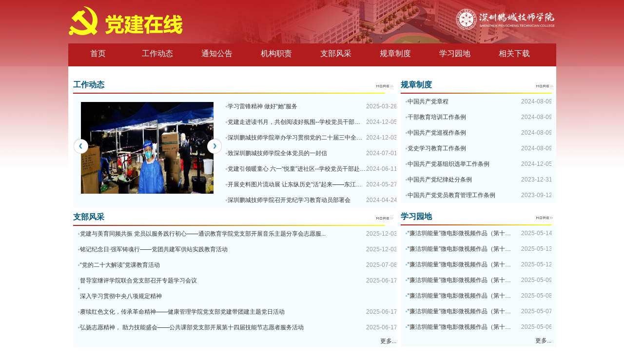

--- FILE ---
content_type: text/html; charset=utf-8
request_url: http://www.szptc.edu.cn/djzx/
body_size: 6163
content:
<!DOCTYPE html
	PUBLIC "-//W3C//DTD XHTML 1.0 Transitional//EN" "http://www.w3.org/TR/xhtml1/DTD/xhtml1-transitional.dtd">
<!-- saved from url=(0047)http://www.pctc.org.cn/main/dangban/index.shtml -->
<html xmlns="http://www.w3.org/1999/xhtml">

<head>
	<meta http-equiv="Content-Type" content="text/html; charset=GBK">

	<title>党建在线-深圳鹏城技师学院</title>
	<!-- 网站标签开始 -->
	
<!--网站栏目概览标签 开始-->
<!-- 网站标签 -->
<meta name="SiteName" content="深圳鹏城技师学院" />
<meta name="SiteDomain" content="www.szptc.edu.cn" />
<!-- <meta name="SiteIDCode" content="4403000081" /> -->
<!-- 网站标签end -->
<!-- 栏目标签 -->
<meta  name="ColumnName" content="党建在线"/>
<meta  name="ColumnDescription" content="深圳鹏城技师学院党建在线相关信息。"/>
<meta name="ColumnKeywords" content="党建在线">
<meta name="ColumnType" content="党建在线" />
<!-- 栏目标签end -->
<!-- 内容标签 -->
<meta  name='Keywords' content="深圳鹏城技师学院、鹏城技师学院、鹏城技师、鹏城学院、技师学院、技校、深圳第二高级技工学校、第二高级技工学校、高级技工学校、第二技校、深二高技"/>
<!-- 内容标签end -->
<!--网站栏目概览标签 结束-->
<script>
    var _Location = "http://www.szptc.edu.cn/djzx/index.html"
</script>
    <!-- 网站标签结束 -->
    <!--head publicsource start-->
    <link href="/images/style.css" rel="stylesheet" type="text/css" >
<script language="javascript" src="/images/default.js" ></script>
<script type="text/javascript" src="/images/jquery-3.4.1.min.js" ></script>
<script type="text/javascript" src="/images/jquery.jslides.js" ></script>
<script src="/images/fangapple.js" type="text/javascript" ></script>
<script src="/images/tabmenu.js" type="text/javascript" ></script>
<script type="text/javascript" src="/images/gundong.js" ></script>
<script src="/images/20181115_school_page.js" ></script>
<script type="text/javascript" src="/images/jquery.form.js"></script>
<link rel="stylesheet" href="//g.alicdn.com/de/prismplayer/2.8.2/skins/default/aliplayer-min.css" /> 
<script charset="utf-8" type="text/javascript" src="//g.alicdn.com/de/prismplayer/2.8.2/aliplayer-min.js"></script> 
    <!--head publicsource end-->
	<script type="text/javascript">
		$(function(){
	$(".menu li> ul li:last-child").css({"background":"none"})
	$(".menu > li").hover(function(){
		$(this).addClass("on").find("ul").slideDown()
		},function(){$(this).removeClass("on").find("ul").slideUp("fast")})
	})
	</script>
	<!--[if IE 6]>
	<script type="text/javascript" src="/main/js/DD_belatedPNG.js"></script>
	<script type="text/javascript">
	DD_belatedPNG.fix('div,img,a,ul,li,.nav .menu li.on ul a');
	</script>
<![endif]-->

</head>

<style>
	body.bodybg {
		background: #fff url(/images/bodybg3.jpg) no-repeat center 0;
	}

	body {
		font-size: 12px;
		color: #333;
		text-align: left;
		font-family: '宋体', Arial, Helvetica, sans-serif;
		background: #fff url(/images/bodybg.jpg) no-repeat center 0;
	}

	.main .wrap .nav {
		height: 47px;
		position: relative;
		z-index: 1000;
		margin-top: -16px;
	}

	.bodybg .main .wrap .nav {
		background: #b31c1c;
	}

	.a1 .container .tit {
		height: 36px;
		line-height: 36px;
		background: url(/images/cotitbg.jpg) no-repeat 0 bottom;
		font-size: 16px;
	}

	.a1 .sidebar .tit {
		height: 36px;
		line-height: 36px;
		background: url(/images/sititbg.jpg) no-repeat 0 bottom;
		font-size: 16px;
	}

	.tzgg .xmlist li .s1 {
		width: 212px;
	}

	.xmlist li .s1 {
		background: url(/images/listlibg.jpg) no-repeat 0px center;
		padding-left: 4px;
	}

	.xmlist li .s2 {
		width: 40px;
		text-align: right;
		float: right;
		white-space: nowrap;
		margin-right: 22px;
		_margin-right: 5px;
		color: #999;
	}

	.nav .menu li a {
		width: 122px;
	}
	.floatLeft{
		position: fixed;
		right: 0;
		top:100px;
		width:140px;
		z-index: 9999
	}
	.floatNotice-btn{
		top: 0;
		right: 0;
		color: #fff;
		padding: 2px;
		position: absolute
	}
</style>


<body class="bodybg">
	<!--div class="floatLeft">
		<ul>
			<li><a href="http://www.12371.cn/special/dsbn/"><img style="width:140px;height:auto" src="http://p4.img.cctvpic.com/photoAlbum/page/performance/img/2021/1/13/1610498194146_34.jpg" alt=""></a></li>
			<a class="floatNotice-btn">X</a>
		</ul>
	</div>-->
	<div class="header clf">
		<div class="wrap">
			<div class="fl logo"><a
					href="/djzx/"><img src="/images/djzx_logo.png" width="256" height="90"/></a>
			</div>
			<div class="fr" style="margin: 15px 0"><img src="/images/logo.png" width="208" height="50" /></div>
			</div>
		</div>
		<div class="main">
			<div class="wrap">
				<div class="wrap">
					<div class="nav">
						<ul class="menu mapl">
							<li><a href="/"><span>首页</span></a></li>
                                                            <li class=""><a href="http://www.szptc.edu.cn/djzx/gzdt/index.html"><span>工作动态</span></a></li>
                                                            <li class=""><a href="http://www.szptc.edu.cn/djzx/tzgg/index.html"><span>通知公告</span></a></li>
                                                            <li class=""><a href="http://www.szptc.edu.cn/djzx/jgzz/index.html"><span>机构职责</span></a></li>
                                                            <li class=""><a href="http://www.szptc.edu.cn/djzx/zbfc/index.html"><span>支部风采</span></a></li>
                                                            <li class=""><a href="http://www.szptc.edu.cn/djzx/gzzd/index.html"><span>规章制度</span></a></li>
                                                            <li class=""><a href="http://www.szptc.edu.cn/djzx/xxyd/index.html"><span>学习园地</span></a></li>
                                                            <li class=""><a href="http://www.szptc.edu.cn/djzx/xgxz/index.html"><span>相关下载</span></a></li>
                            							</TRS_CHANNELS>
						</ul>
					</div>


					<div class="a1 clf whitebg pb30 pt20" style="margin-top:0px;">
						<div class="container fl" style="margin-left:10px;">
							<div class="box xydt">
								<div class="tit thide titbg1 tab_menu">
									<h2>工作动态</h2>
									<a href="http://www.szptc.edu.cn/djzx/gzdt/index.html" class="more">更多&gt;&gt;</a>
								</div>
								<div class="ib clf ibg tab_box">
									<div>
										<div class="dbox fl pr">
											<div class="v_show"> <span class="prev"></span>
												<div class="v_content">
													<div class="v_content_list">
                                                                                                                                                                                                                                                                                                                                                                                                                                                                                                                                                                                                                                                                                                                                                                                                                                                                                                                                                                                                                                                                                                                                                                                                                                                                                                                                                                                                                                                                                                                                                                                                                                                                                                                                                                                                                                                                                                                                                                                                                                                                                                                                                                                                                                                                                                                                                                                                                                                                                                                                                                                                                                                                                                                                                                                                                                                                                                                                                                                                                                                                                                                                                                                                                                                                                                                                                                                                                                                                                                                                                                                                                                                                                                                                                                                                                                                                                                                                                                                                                                                                                                                                                                                                                                                                                                                                                                                                                                                                                                                                                                                                                                                                                                                                                                                                                                                                                                                                                                                                                                                                        <ul>
                                                                <li><a href="http://www.szptc.edu.cn/djzx/gzdt/content/post_767687.html"><img src="http://www.szptc.edu.cn/img/0/347/347395/767687.png" />
                                                                    <p>鹏城“疫”线，不同岗位，共同坚守</a>
                                                                </li>
                                                            </ul>
                                                                                                                                                                                                                                                                                                                                                                                                                                                                                                                                                                                                                                                                                                                                                                                                                                                                                                                                                                                                                                                                                                                                                                                                                                                                                                                                                                                                                                                                                                                                                                                                                                                                                                                                                                                                                                                                                                                                                                                                                                                                                                                                                                                                                                                                                                                                                                                                                                                                                                                                                                                                                                                                                                                                                                                                                                                                                                                                                                                                                                                                                                                                                                                                                                                                                                                                                                                                                                                                                                                                                                                                                                                                                                                                                                                                                                                                                                                                                                                                                                                                                                                                                                                                                                                                                                                                                                                                                                                                                                                                                                                                                                                                                                                                                                                                                                                                                                                                                                                                                                                                                                                                                                                                                                                                                                                                                                                                                                                                                                                                                                                                                                                                                                                                                                                                                                                                                                                                                                                    <ul>
                                                                <li><a href="http://www.szptc.edu.cn/djzx/gzdt/content/post_12695.html"><img src="http://www.szptc.edu.cn/img/0/13/13887/12695.jpg" />
                                                                    <p>我校召开党委会（扩大）会议布置“三防”和疫情防控等工作</a>
                                                                </li>
                                                            </ul>
                                                                                                                                                                                                                                                                                                                                                                                                                                                                                                                                                                                                                                                                                                                                                                                                                                                                                                                                                                                                                                                                                                                                                                                                                                                                                                                                                                                                                                                                                                            													</div>
												</div>
												<span class="next"></span>
                                            </div>
										</div>
										<blockquote>
											<ul class="xmlist">
                                                                                                    <li>
														<span class="s1"><a href="http://www.szptc.edu.cn/djzx/gzdt/content/post_1538060.html" title="学习雷锋精神 做好“她”服务">学习雷锋精神 做好“她”服务</a></span><span class="s2">2025-03-28</span>
													</li>
                                                                                                    <li>
														<span class="s1"><a href="http://www.szptc.edu.cn/djzx/gzdt/content/post_1449369.html" title="党建走进读书月，共创阅读好氛围--学校党员干部赴上沙社区开展“为群众办实事”志愿服务活动">党建走进读书月，共创阅读好氛围--学校党员干部赴上沙社区开展“为群众办实事”志愿...</a></span><span class="s2">2024-12-05</span>
													</li>
                                                                                                    <li>
														<span class="s1"><a href="http://www.szptc.edu.cn/djzx/gzdt/content/post_1445807.html" title="深圳鹏城技师学院举办学习贯彻党的二十届三中全会精神宣讲会">深圳鹏城技师学院举办学习贯彻党的二十届三中全会精神宣讲会</a></span><span class="s2">2024-12-03</span>
													</li>
                                                                                                    <li>
														<span class="s1"><a href="http://www.szptc.edu.cn/djzx/gzdt/content/post_1154581.html" title="致深圳鹏城技师学院全体党员的一封信">致深圳鹏城技师学院全体党员的一封信</a></span><span class="s2">2024-07-01</span>
													</li>
                                                                                                    <li>
														<span class="s1"><a href="http://www.szptc.edu.cn/djzx/gzdt/content/post_1150211.html" title="党建引领暖童心 六一“悦童”进社区--学校党员干部赴上沙社区开展“为群众办实事”服务活动">党建引领暖童心 六一“悦童”进社区--学校党员干部赴上沙社区开展“为群众办实事”...</a></span><span class="s2">2024-06-11</span>
													</li>
                                                                                                    <li>
														<span class="s1"><a href="http://www.szptc.edu.cn/djzx/gzdt/content/post_1149212.html" title="开展史料图片流动展 让东纵历史“活”起来——东江纵队抗战精神宣讲走进深圳鹏城技师学院">开展史料图片流动展 让东纵历史“活”起来——东江纵队抗战精神宣讲走进深圳鹏城技师...</a></span><span class="s2">2024-05-27</span>
													</li>
                                                                                                    <li>
														<span class="s1"><a href="http://www.szptc.edu.cn/djzx/gzdt/content/post_1138178.html" title="深圳鹏城技师学院召开党纪学习教育动员部署会">深圳鹏城技师学院召开党纪学习教育动员部署会</a></span><span class="s2">2024-04-24</span>
													</li>
                                                											</ul>
										</blockquote>
									</div>


								</div>
							</div>
							<div class="box xxyd">
								<div class="tit thide titbg1">
									<h2>支部风采</h2>
									<a href="http://www.szptc.edu.cn/djzx/zbfc/index.html" class="more">更多&gt;&gt;</a>
								</div>
								<div class="ib clf ibg tab_box">
									<div>
										<blockquote>
											<blockquote>
												<ul class="xmlist pl10">
                                                                                                            <li>
                                                            <span class="s1"><a href="http://www.szptc.edu.cn/djzx/zbfc/content/post_1624100.html" title="党建与美育同频共振 党员以服务践行初心——通识教育学院党支部开展音乐主题分享会志愿服务">党建与美育同频共振 党员以服务践行初心——通识教育学院党支部开展音乐主题分享会志愿服...</a></span><span class="s2">2025-12-03</span>
                                                        </li>
                                                                                                            <li>
                                                            <span class="s1"><a href="http://www.szptc.edu.cn/djzx/zbfc/content/post_1624095.html" title="铭记纪念日·强军铸魂行——党团共建军供站实践教育活动">铭记纪念日·强军铸魂行——党团共建军供站实践教育活动</a></span><span class="s2">2025-12-03</span>
                                                        </li>
                                                                                                            <li>
                                                            <span class="s1"><a href="http://www.szptc.edu.cn/djzx/zbfc/content/post_949063.html" title="“党的二十大解读”党课教育活动">“党的二十大解读”党课教育活动</a></span><span class="s2">2025-07-08</span>
                                                        </li>
                                                                                                            <li>
                                                            <span class="s1"><a href="http://www.szptc.edu.cn/djzx/zbfc/content/post_1559406.html" title="督导室继评学院联合党支部召开专题学习会议<br/>深入学习贯彻中央八项规定精神">督导室继评学院联合党支部召开专题学习会议<br/>深入学习贯彻中央八项规定精神</a></span><span class="s2">2025-06-17</span>
                                                        </li>
                                                                                                            <li>
                                                            <span class="s1"><a href="http://www.szptc.edu.cn/djzx/zbfc/content/post_1559410.html" title="赓续红色文化，传承革命精神——健康管理学院党支部党建带团建主题党日活动">赓续红色文化，传承革命精神——健康管理学院党支部党建带团建主题党日活动</a></span><span class="s2">2025-06-17</span>
                                                        </li>
                                                                                                            <li>
                                                            <span class="s1"><a href="http://www.szptc.edu.cn/djzx/zbfc/content/post_1559412.html" title="弘扬志愿精神， 助力技能盛会——公共课部党支部开展第十四届技能节志愿者服务活动">弘扬志愿精神， 助力技能盛会——公共课部党支部开展第十四届技能节志愿者服务活动</a></span><span class="s2">2025-06-17</span>
                                                        </li>
                                                    													<table width="100%" border="0" cellspacing="0" cellpadding="0">
														<tbody>
															<tr>
																<td align="right" height="25"><a href="http://www.szptc.edu.cn/djzx/gzzd/index.html"><span>更多...</span></a></td>
															</tr>
														</tbody>
													</table>
												</ul>
											</blockquote>
										</blockquote>
									</div>
								</div>
							</div>
						</div>
						<div class="sidebar fr">
							<div class="box tzgg">
								<div class="tit thide titbg1">
									<h2>规章制度</h2>
									<a href="http://www.szptc.edu.cn/djzx/gzzd/index.html" class="more">更多&gt;&gt;</a>
								</div>
								<div class="ib clf ibg">
									<ul class="xmlist pl10 pr10">
                                                                                    <li>
                                                <span class="s1"><a href="http://www.szptc.edu.cn/djzx/gzzd/content/post_1184830.html" title="中国共产党章程">中国共产党章程</a></span>
                                                <span class="s2">2024-08-09</span>
                                            </li>
                                                                                    <li>
                                                <span class="s1"><a href="http://www.szptc.edu.cn/djzx/gzzd/content/post_1184857.html" title="干部教育培训工作条例">干部教育培训工作条例</a></span>
                                                <span class="s2">2024-08-09</span>
                                            </li>
                                                                                    <li>
                                                <span class="s1"><a href="http://www.szptc.edu.cn/djzx/gzzd/content/post_1184862.html" title="中国共产党巡视作条例">中国共产党巡视作条例</a></span>
                                                <span class="s2">2024-08-09</span>
                                            </li>
                                                                                    <li>
                                                <span class="s1"><a href="http://www.szptc.edu.cn/djzx/gzzd/content/post_1184865.html" title="党史学习教育工作条例">党史学习教育工作条例</a></span>
                                                <span class="s2">2024-08-09</span>
                                            </li>
                                                                                    <li>
                                                <span class="s1"><a href="http://www.szptc.edu.cn/djzx/gzzd/content/post_1449367.html" title="中国共产党基组织选举工作条例">中国共产党基组织选举工作条例</a></span>
                                                <span class="s2">2024-12-05</span>
                                            </li>
                                                                                    <li>
                                                <span class="s1"><a href="http://www.szptc.edu.cn/djzx/gzzd/content/post_12716.html" title="中国共产党纪律处分条例">中国共产党纪律处分条例</a></span>
                                                <span class="s2">2023-12-31</span>
                                            </li>
                                                                                    <li>
                                                <span class="s1"><a href="http://www.szptc.edu.cn/djzx/gzzd/content/post_1088207.html" title="中国共产党党员教育管理工作条例">中国共产党党员教育管理工作条例</a></span>
                                                <span class="s2">2023-09-12</span>
                                            </li>
                                        									</ul>
								</div>
							</div>
							<div class="box tzgg djgz" style="margin-top:10px;">
								<div class="tit thide titbg1">
									<h2>学习园地</h2>
									<a href="http://www.szptc.edu.cn/djzx/xxyd/index.html" class="more">更多&gt;&gt;</a>
								</div>
								<div class="ib clf ibg">
									<blockquote>
										<blockquote>
											<ul class="xmlist pl10 pr10">
												                                                    <li>
                                                        <span class="s1"><a href="http://www.szptc.edu.cn/djzx/xxyd/content/post_1551801.html" title="“廉洁圳能量”微电影微视频作品（第十六期）——《家有“监督员”》">“廉洁圳能量”微电影微视频作品（第十六期）——《家有“监督员”》</a></span>
                                                        <span class="s2">2025-05-14</span>
                                                    </li>
                                                                                                    <li>
                                                        <span class="s1"><a href="http://www.szptc.edu.cn/djzx/xxyd/content/post_1551785.html" title="“廉洁圳能量”微电影微视频作品（第十五期）——《歧路》">“廉洁圳能量”微电影微视频作品（第十五期）——《歧路》</a></span>
                                                        <span class="s2">2025-05-13</span>
                                                    </li>
                                                                                                    <li>
                                                        <span class="s1"><a href="http://www.szptc.edu.cn/djzx/xxyd/content/post_1549982.html" title="“廉洁圳能量”微电影微视频作品（第十四期）——《青年·清廉》">“廉洁圳能量”微电影微视频作品（第十四期）——《青年·清廉》</a></span>
                                                        <span class="s2">2025-05-12</span>
                                                    </li>
                                                                                                    <li>
                                                        <span class="s1"><a href="http://www.szptc.edu.cn/djzx/xxyd/content/post_1549968.html" title="“廉洁圳能量”微电影微视频作品（第十三期）——《你的名字》">“廉洁圳能量”微电影微视频作品（第十三期）——《你的名字》</a></span>
                                                        <span class="s2">2025-05-09</span>
                                                    </li>
                                                                                                    <li>
                                                        <span class="s1"><a href="http://www.szptc.edu.cn/djzx/xxyd/content/post_1549958.html" title="“廉洁圳能量”微电影微视频作品（第十二期）——《迷雾剧场》">“廉洁圳能量”微电影微视频作品（第十二期）——《迷雾剧场》</a></span>
                                                        <span class="s2">2025-05-08</span>
                                                    </li>
                                                                                                    <li>
                                                        <span class="s1"><a href="http://www.szptc.edu.cn/djzx/xxyd/content/post_1549956.html" title="“廉洁圳能量”微电影微视频作品（第十一期）——《排仔和阿水》">“廉洁圳能量”微电影微视频作品（第十一期）——《排仔和阿水》</a></span>
                                                        <span class="s2">2025-05-07</span>
                                                    </li>
                                                                                                    <li>
                                                        <span class="s1"><a href="http://www.szptc.edu.cn/djzx/xxyd/content/post_1549946.html" title="“廉洁圳能量”微电影微视频作品（第十期）——《錾刻》">“廉洁圳能量”微电影微视频作品（第十期）——《錾刻》</a></span>
                                                        <span class="s2">2025-05-06</span>
                                                    </li>
                                                												<table width="100%" border="0" cellspacing="0" cellpadding="0">
													<tbody>
														<tr>
															<td align="right" height="25"><a href="http://www.szptc.edu.cn/djzx/xxyd/index.html"><span>更多...</span></a>
															</td>
														</tr>
													</tbody>
												</table>



											</ul>
										</blockquote>
									</blockquote>
								</div>
							</div>
						</div>
					</div>

					<div class="box_notdbg box">
						<div class="boxtop2"> </div>
						<div class="boxleft2">
							<div class="boxright2">
								<div class="box2">
									<table width="100%" border="0" align="center">
										<tbody>
											<tr>
												<td align="center"><a
														href="http://dangshi.people.cn/"><img src="/images/dangshi.png"/></a>
												</td>

												<td align="center"><a
														href="https://www.xuexi.cn/"><img src="/images/xuexi.png"/></a>
												</td>

												<td align="center"><a
														href="http://www.12371.cn/"><img src="/images/12371.png"/></a>
												</td>

												<td align="center"><a
														href="https://www.szzhdj.gov.cn/"><img src="/images/szzhihui.png"/></a>
												</td>

												<td align="center"><a
														href="http://gdjct.gd.gov.cn/"><img src="/images/nanyue.png"/></a>
												</td>

												<td align="center"><a
														href="http://www.ljsz.gov.cn/"><img src="/images/ljsz.jpg"/></a>
												</td>
											</tr>
										</tbody>
									</table>

								</div>
							</div>
						</div>
						<div class="boxdown2"> &nbsp; </div>
					</div>


				</div>
			</div>
		</div>
		<!--Main end-->
		<!--底部start-->
		<!--Footer start-->
<style>
.copyright {
    width: 610px;
    padding-left: 121px;
    margin: 10px auto;
    line-height: 24px;
}
</style>
<div class="footer">
   <div class="wrap">
     <div class="copyright">
        <div class="fl pic">
            <a href="http://bszs.conac.cn/sitename?method=show&amp;id=2997578041FD5AFEE053012819ACDB1E">
                <img src="/images/blue.gif" width="44" height="52"/>
            </a>
        </div>
        <div class="fl">
            联系我们：0755-83316411(培训鉴定),83119031(培训鉴定)<br>
            师德师风监督方式:0755-23468015   egjzc@hrss.sz.gov.cn<br>
            版权所有:深圳鹏城技师学院 | 
            <a href="http://beian.miit.gov.cn">粤ICP备08025170号</a>  |  
            <a href="http://www.szptc.edu.cn/xxgk/jtzy/index.html">学校地理位置</a> 
        </div>
        <div style="width:330px;margin:0 auto; height:100px; padding-left:0; padding-right:0; padding-top:20px; padding-bottom:20px">
		 	<a target="_blank" href="http://www.beian.gov.cn/portal/registerSystemInfo?recordcode=44030402004801" style="display:inline-block;text-decoration:none;height:20px;line-height:20px;"><img src="/images/qggabatb.png" style="float:left;" ignoreapd="1" /><p style="float:left;height:20px;line-height:20px;margin: 0px 0px 0px 5px; color:#939393;">粤公网安备 44030402005468号</p></a>
		</div>
     </div>
   </div>
 </div>
<!--Footer end-->
		<!--底部end-->
		<script>
			window.onload = function(){
				$.ajax({
					url: '/postmeta/catree.json',
					dataType: 'json',
					type: 'get',
					success: res=>{
						console.log(res)
					}
				})
			}
			 $(function () {
				floatNotice(".floatLeft");
			})
			/* 浮动通知 */
            function floatNotice(idClass) {
                $(idClass).each(function () {
                    var aSize = $(this).find("a").size();
                    if (aSize != 0) {
                        var idClass = $(this);
                        idClass.show(0);
                        var x = 0, y = 0;
                        var xTrue = true, yTrue = true;
                        var step = 1;
                        var deplay = 30;
                        var play = function () {
                            var clear = 0;
                            var xW = $(window).width() - idClass[0].offsetWidth;
                            var yH = $(window).height() - idClass[0].offsetHeight;
                            var xLeft = x + idClass[0].scrollLeft;//alert($("body")[0].scrollLeft);  
                            var yTop = y + idClass[0].scrollTop + $(window).scrollTop();
                            idClass.css({top: yTop, left: xLeft});
                            x = x + step * (xTrue ? 1 : -1);
                            if (x < clear) {
                                xTrue = true;
                                x = clear;
                            }
                            if (x > xW) {
                                xTrue = false;
                                x = xW;
                            }
                            y = y + step * (yTrue ? 1 : -1);
                            if (y < clear) {
                                yTrue = true;
                                y = clear;
                            }
                            if (y > yH) {
                                yTrue = false;
                                y = yH;
                            }
                        };
                        var t = setInterval(play, deplay);
                        idClass.mouseover(function () {
                            clearInterval(t);
                        })
                            .mouseout(function () {
                                t = setInterval(play, deplay);
                            });
                        idClass.find(".floatNotice-btn").click(function () {
                            idClass.hide(0);
                        });
                    }
                });
            }
		</script>
</body>

</html>

--- FILE ---
content_type: text/css
request_url: http://www.szptc.edu.cn/images/style.css
body_size: 5321
content:
/******公共样式********/
body,div,address,blockquote,iframe,ul,ol,dl,dt,dd,h1,h2,h3,h4,h5,h6,p,pre,table,caption,th,td,form,legend,fieldset{margin:0;padding:0;font-size:100%;}
body{font-size:12px;color:#333;text-align:left;font-family:'宋体', Arial, Helvetica, sans-serif;background:#fff url(bodybg.jpg) no-repeat center 0;}
body.bodybg{/*background:#fff url(bodybg3.jpg) no-repeat center 0;*/}
img{border:0;}
li{list-style:none;}
em,i{font-style:normal;}
input,select{vertical-align:middle;font-size:12px;}
.fb{font-weight:bold}
.fn{font-weight:normal}
.t2{text-indent:2em}
.fht{font-family:'Microsoft YaHei',"微软雅黑";}
/************链接**************/
a{text-decoration:none;color:#333;cursor: pointer;}
a:hover{color:#fc8f02;}
/*文字排版*/  
.f12{font-size:12px}  
.f13{font-size:13px}  
.f14{font-size:14px}  
.f16{font-size:16px}  
.f20{font-size:20px}  
.fb{font-weight:bold}  
.fn{font-weight:normal}  
.t2{text-indent:2em}  
.lh150{line-height:150%}  
.lh180{line-height:180%}  
.lh200{line-height:200%}  
.unl{text-decoration:underline;}  
.no_unl{text-decoration:none;} 
.oh{overflow:hidden;} 
.btn{border:none; cursor:pointer;}  
/*定位*/  
.tl{text-align:left}  
.tc{text-align:center}  
.tr{text-align:right}  
.bc{margin-left:auto;margin-right:auto;}  
.fl{float:left;display:inline;}
.fr{float:right;display:inline;}
.clear {height:0px;clear:both;font-size:0px;line-height:0px;zoom: 1;}
.clf{height:100%;overflow:hidden;}
.text p{text-indent:2em;line-height:23px;}
.vm{vertical-align:middle}
.pr{position:relative}  
.pa{position:absolute}  
.abs-right{position:absolute;right:0}  
.zoom{zoom:1}  
.hidden{visibility:hidden}  
.none{display:none}  
.intTop{margin-top:10px;}
.intLef{margin-left:10px;}
.intRig{margin-right:10px;}
.intBot{margin-bottom:10px;}
.dblock{display:block;}
/*颜色*/
.yellow{color:#ffd703;}
.white{color:#fff;}
.white a{color:#fff !important;} 
.black{color:#000;}
.black a{color:#000;}
.gray{color:#c2c2c2;}
.red{color:#c53633;}
.red a{color:#c53633;}
.bluea a{color:#34a1da;}
.gray2{color:#6f6f6f;}
.orange{color:#f07830;}
.orange a{color:#ee3e00;}
/*边距*/  
.m10{margin:10px}  
.m15{margin:15px}  
.m30{margin:30px}  
.mt5{margin-top:5px}  
.mt10{margin-top:10px}  
.mt15{margin-top:15px}  
.mt20{margin-top:20px}  
.mt30{margin-top:30px}  
.mt50{margin-top:50px}  
.mt100{margin-top:100px}  
.mb10{margin-bottom:10px}  
.mb15{margin-bottom:15px}  
.mb20{margin-bottom:20px}  
.mb30{margin-bottom:30px}  
.mb50{margin-bottom:50px}  
.mb100{margin-bottom:100px}  
.ml5{margin-left:5px}  
.ml10{margin-left:10px}  
.ml15{margin-left:15px}  
.ml20{margin-left:20px}  
.ml30{margin-left:30px}  
.ml50{margin-left:50px}  
.ml100{margin-left:100px}  
.mr5{margin-right:5px}  
.mr10{margin-right:10px}  
.mr15{margin-right:15px}  
.mr20{margin-right:20px}  
.mr30{margin-right:30px}  
.mr50{margin-right:50px}  
.mr100{margin-right:100px}  
.p10{padding:10px;}  
.p15{padding:15px;}  
.p30{padding:30px;}  
.pt5{padding-top:5px}  
.pt10{padding-top:10px}  
.pt15{padding-top:15px}  
.pt20{padding-top:20px}  
.pt30{padding-top:30px}  
.pt50{padding-top:50px}  
.pb5{padding-bottom:5px}  
.pb10{padding-bottom:10px}  
.pb15{padding-bottom:15px}  
.pb20{padding-bottom:20px}  
.pb30{padding-bottom:30px}  
.pb50{padding-bottom:50px}  
.pb100{padding-bottom:100px}  
.pl5{padding-left:5px}  
.pl10{padding-left:10px}  
.pl15{padding-left:15px}  
.pl20{padding-left:20px}  
.pl30{padding-left:30px}  
.pl50{padding-left:50px}  
.pl100{padding-left:100px}  
.pr5{padding-right:5px}  
.pr10{padding-right:10px}  
.pr15{padding-right:15px}  
.pr20{padding-right:20px}  
.pr30{padding-right:30px}  
.pr50{padding-right:50px}  
.pr100{padding-right:100px} 
/******常用样式***************/
.list-y { width: 95%; margin: 0 auto; }
.list-y li {background-position:left center;background-repeat:no-repeat;height: 32px;line-height: 32px;*height:28px;*line-height:28px;text-overflow:ellipsis;        /*for IE,chrome,safria*/-o-text-overflow: ellipsis;    /*for Opera*/white-space:nowrap;overflow:hidden;width:96%;margin:0 auto;}
.list-y li a:hover{color:#f60;	text-decoration:underline;}
.list-y .s1{float:left;display:block;width:75%;-o-text-overflow: ellipsis;    /*for Opera*/white-space:nowrap;overflow:hidden;text-overflow: ellipsis;}
.list-y .s2{float:left;display:block;width:15%;}
table { border-collapse: collapse; border-spacing: 0; } 
.s1,.s2,.s3,.s4,.s5{display:block;float:left;}
.rbox .rleft,.rbox .rmid,.rbox .rright{float:left; }
.list-h li,.imglist li{float:left;display:inline;}
.title{height:35px;line-height:35px;}
.title h2{float:left;color: #fff;font-size: 16px;text-indent: 10px;}
.more{float:right;isplay: inline;}
.lista a{display:block;float:left;}
.dlist li{white-space:nowrap;overflow:hidden;}
.taglist li{padding-left:12px;}
.imglist li{}
.imglist li img{width:100px;height:100px;}
.imglist li p{height:25px;line-height:25px;text-align:center;}
.pic{position:relative;}
.pic span{display:block;width:100%;hight:22px;line-height:22px;position:absolute;left:0px;bottom:0;filter:alpha(opacity=70);-moz-opacity:0.7;opacity:.7;background:#000;color:#fff;font-size:12px;/* [disabled]text-indent: 5px; */text-align: right;}

.wrap{width:1001px;margin:0 auto;}
.header .zx{width:100px;padding-left:5px;/*background:url(../images/qqzx.png) no-repeat left center;*/}
.header .zx a{color:#fff}
.header .list-h{margin-top:16px;line-height:28px;}
.header .searchbox{width:196px;height:28px;background:url(searchbg.jpg) no-repeat;overflow:hidden;padding:1px;margin-right:20px;margin-top:1px;}
.header .searchbox .ipt {width:139px;height:28px;padding-left:8px;line-height:26px;color:#c2c2c2;border:0;background:none;float:left;font-size:12px;}
.header .searchbox .btn{width:49px;height:28px;float:right;background:none;float:right;text-indent:-9999px;overflow:hidden;}
.main .wrap{width:1025px;background:url(navbg.png) no-repeat;padding-top:9px;}
.main .wrap .wrap{width:1001px;margin:0 auto;padding-top:6px;background:none;}
.main .wrap .nav{height:40px;position: relative;z-index: 1000;}
.nav .menu li{float:left; position:relative;}
.nav .menu li a{display:block;color:#fff;width:82px;height:40px;line-height:41px;font-size:16px;text-align:center; font-family:'Microsoft YaHei',"微软雅黑";}
.nav .menu li a:hover,.nav .menu li.on a{}
.nav .menu li.on ul a{background:url(../images/navliulliabg.png) no-repeat !important;_background:none; _filter:progid:DXImageTransform.Microsoft.AlphaImageLoader(src='/main/images/navliulliabg.png');}
.nav .menu li ul{background:url(navliulbg.png) repeat-y;width:190px;position:absolute;z-index:1000;}
.nav .menu li ul li{float:none;height:36px;padding-bottom:1px;background:url(navliullibg.png) no-repeat center bottom;}
.nav .menu li ul a{height:36px;line-height:36px;font-size:12px;_float:left;width:100%;text-align:left;text-indent:14px;font-family:"宋体";}
.nav .menu li ul a:hover{color:#faf815;background:#0f6087;}
/****幻灯片******/
#full-screen-slider {width:100%;height:410px;position:relative;*z-index:100;}
#slides {display:block;width:100%;height:100%;list-style:none;padding:0;margin:0;position:relative
}
#slides img{width:1001px;height:410px;}
#slides li { display:block; width:100%; height:100%; list-style:none; padding:0; margin:0; position:absolute}
#slides li div{width:100%;height:100%;}
#slides li a {display:block;width:100%;height:100%;}
#pagination {display:block;position:absolute;left:455px;bottom:28px;z-index:9900;width:364px;}
#pagination li { display:block; list-style:none; width:9px; height:9px; float:left; margin-left:14px; overflow:hidden;}
#pagination li a { display:block; width:100%; height:100%; padding:0; margin:0;  text-indent:-9999px;}

/***************/
.whitebg{background:#fff;}
.a1{margin-top:3px;}
.a1 .container{width:663px;}
.a1 .sidebar{width:319px;overflow: hidden;}
.a1 .tit{height:36px;line-height:36px; background:url(titbg.jpg) no-repeat 0 bottom;font-family:'Microsoft YaHei',"微软雅黑";font-size:16px;}
.tab_menu ul li{ cursor:pointer;}
.tabnav li{margin-right:17px;}
.tabnav li.on{color:#005680;font-weight:bold;background:url(tablionbg.jpg) repeat-x 0 bottom;}
.a1 .tabnav{background:url(titbg2.jpg) repeat-x 0 bottom;}
.a1 .tit h2{color:#005680;float:left;}
.a1 .thide .more{display:block;width:39px;text-indent:-9999px;overflow:hidden;height: 15px;background:url(more.jpg) no-repeat;margin-top:15px;margin-right:5px;}
.ibg{background:#f7fcff;}
.xmlist{/* [disabled]margin-top: 20px; */}
.xmlist li{height:100%;line-height:32px;/* [disabled]color:#5c5c5c; */overflow: hidden;*vertical-align: bottom;}
/*.xmlist li{
	LINE-HEIGHT: 32px;HEIGHT: 32px;  OVERFLOW: hidden
}*/

.xmlist li a{}
.xmlist li a:hover{color:#f18b00 !important;}
.xmlist li .s1{background:url(listlibg.jpg) no-repeat 10px center;width:81%;overflow:hidden;white-space:nowrap;padding-left:20px;text-overflow:ellipsis;        /*for IE,chrome,safria*/-o-text-overflow: ellipsis;_height:32px;}
.xmlist li .s1 img{_margin-top:12px;margin-left:8px;}
.xmlist li .s2{width:40px;text-align:right;float: right;white-space:nowrap;margin-right: 10px;_margin-right: 5px;color:#999}
.xmlist span .rightdate{width:40px;text-align:right;float: right;white-space:nowrap;margin-right: 10px;_margin-right: 5px;color:#999}

/*.xmlist .list tr td{height:37px;line-height:35px;background: url(listlibg.jpg) no-repeat scroll 0 center rgba(0, 0, 0, 0);
    padding-left: 13px; border-bottom:1px dashed #9f9f9f; padding-bottom:4px;}*/
.xmlist .list tr td{height:37px;line-height:35px;background: none;padding-left: 13px; border-bottom:1px dashed #9f9f9f; padding-bottom:4px;}
.xmlist .list .pagenav tr td{height:37px;line-height:35px;background:none;padding-left: 13px; border-bottom:none; padding-bottom:4px;}
.xmlist .list td{height:100%;line-height:32px;/* [disabled]color:#5c5c5c; */overflow: hidden;*vertical-align: bottom;}
.xmlist .list li a{}
.xmlist .list td a:hover{color:#f18b00 !important;}
.xmlist .list td .s1{background:url(listlibg.jpg) no-repeat 10px center;width:81%;overflow:hidden;white-space:nowrap;padding-left:20px;text-overflow:ellipsis;        /*for IE,chrome,safria*/-o-text-overflow: ellipsis;_height:32px;}
.xmlist .list td .s1 img{_margin-top:12px;}
.xmlist .list td .s2{width:40px;text-align:right;float: right;white-space:nowrap;margin-right: 10px;_margin-right: 5px;color:#999}
.xmlist .list span .rightdate{width:40px;text-align:right;float: right;white-space:nowrap;margin-right: 10px;_margin-right: 5px;color:#999}

.xydt .xmlist{width:350px;float:right;}
.xydt .xmlist teble tbody tr td{height:37px;line-height:35px;background: none;padding-left: 13px; border-bottom:1px dashed #9f9f9f; padding-bottom:4px;}
.xydt .ib{padding-top:10px;}
.xydt .dbox{width:291px;height:225px;margin-left: 9px;}
.tzgg .xmlist li .s1{width:245px}
.tzgg .ib{padding-top:0px;overflow:hidden;}
.tzgg .lista{width:360px;} 
.tzgg .lista a{width:110px;height:28px;line-height:28px;text-indent:35px; background-image:url(tdabg.jpg); background-repeat:no-repeat;margin-bottom:18px;}
.tzgg .lista a.tag1{ background-position:0 0;}
.tzgg .lista a.tag2{ background-position:-110px 0;}
.tzgg .lista a.tag3{ background-position:-220px 0;}
.tzgg .lista a.tag4{ background-position:0 -51px;}
.tzgg .lista a.tag5{ background-position:-110px -51px;}
.tzgg .lista a.tag6{ background-position:-220px -51px;}
.footer{height:120px;background:#ebeff2;overflow:hidden;}
.footer,.footer a{color:#999999}
.copyright{padding-left:121px;margin-top:10px;line-height:24px;}
.copyright .pic{margin-right:20px;height:46px;}
.copyright .bban{margin-right:5px;width:30px;height:26px;line-height:26px;}
.bodybg .main .wrap{background:none;}
.bodybg .main .wrap .nav{background:#005680}
.breadCrum {height:50px;line-height:50px;text-indent:15px;}
.breadCrum,.breadCrum a{color:#fff}
.breadCrum a:hover{ text-decoration:underline;}
.a2 .sidebar{width:198px;background:#fff url(sidebarbg.jpg) no-repeat 0 bottom;padding-bottom:345px;}
.a2 .container{width:782px;background:#fff url(a2cbg.jpg) repeat-x 0 0;padding-bottom: 39px;overflow: hidden;}
.a2 .cbg2{background:#fff url(containbg2.jpg) no-repeat}
.a2 .cbg3{background:#fff url(containbg3.jpg) no-repeat}
.a2 .cbg3{background:#fff url(containbg2.jpg) no-repeat}
.a2 .cbg6 {background: #fff url(containbg6.jpg) no-repeat;}
.a2 .tit{height:115px;line-height:105px;font-size:20px;text-indent:37px;}

.subnav{background:url(subbg.jpg) no-repeat;padding-top:10px;} 
.subnav ul{border:1px solid #dbdee1;border-top:none;}
.subnav ul li{height:37px;line-height:35px;}
.subnav ul li a{display:block;width:100%;height:37px;background:url(sublibg.jpg) no-repeat;text-indent:16px}
.subnav ul li a:hover,.xwdt ul li.on a{color:#ff9000;background:url(sublibg.jpg) no-repeat 0 -37px;}
/*10.21添加*/
.subnav{background:url(subbg.jpg) no-repeat;padding-top:10px;} 
.subnav tr{border:1px solid #dbdee1;border-top:none;}
/*.xmlist .list tr td{height:37px;line-height:35px;background: url(listlibg.jpg) no-repeat scroll 0 center rgba(0, 0, 0, 0);
    padding-left: 13px; border-bottom:1px dashed #9f9f9f; padding-bottom:4px;}*/
.subnav tr td a{display:block;width:100%;height:37px; line-height:37px;background:url(sublibg.jpg) no-repeat;text-indent:16px}

.subnav tr td a:hover,.xwdt ul li.on a{color:#ff9000;background:url(sublibg.jpg) no-repeat 0 -37px;}
/*10.21添加*/
.subnav2{background:url(subbg.jpg) no-repeat;padding-top:10px;} 
.subnav2 ul{border:1px solid #dbdee1;border-top:none;}
.subnav2 ul li ul{border:none}
.subnav2 ul li{
	/* [disabled]height:37px; */
	line-height:35px;
	overflow: hidden;
}
.subnav2 ul li a{display:block;width:100%;height:37px;background:url(sublibg.jpg) no-repeat;text-indent:16px}
.subnav2 ul li a span{display:block;width:100%;height:37px;text-indent:25px;}
.subnav2 ul li a:hover span{display:block;width:100%;height:37px;}
.subnav2 ul li a:hover,.subnav2 ul li.on a{
	color:#ff9000;
	background:url(sublibg.jpg) no-repeat 0 -37px;
	font-weight: bold;
}
.picshow{float:left;width:800px;overflow:hidden;padding-bottom: 0px;padding-left:38px;}
.picshow li{float:left;display:inline;margin-right:30px;margin-bottom:30px;text-align:center;width:336px;height:186px;background:#eeeeee;}
.picshow li img{width:336px;height:151px;}
.picshow li a:hover{color:#ff9000}
.picshow li p{height:35px;line-height:35px;}
.pagination {font-size: 12px;line-height: 23px;height: 23px;*height:auto;color:#999999;font-family: Verdana;margin:0 auto;text-align:center;}
.pagination a,.pagination span {text-decoration: none;border:solid 1px #d5d6d7;background-color: #fff;color:#999999;margin: 1px 1px 0 0;padding: 0px 5px 0px 5px;line-height:18px;display: inline-block;height:18px;*overflow:hidden;*vertical-align:-19px;margin-right:2px;}
.pagination a.sy,.pagination span.sy{border:none;}	
.pagination span{color:#999999}	
.pagination a:hover {border: 1px solid #f8d19e;background-color: #f8d19e;color: #fff;}
.pagination a.sy:hover{border:none;background:none;color:#ff9000}
.pagination .noncepage {color: #fff;background-color: #ff9000;border: 1px solid #ff9000;}
.pagination .inputnumber {width: 30px;height: 18px;border: 1px solid #ff6600;font-weight: bold;color: #ff6600;}
.pagination .inputgo {font-family: Verdana;width: 25px;height: 18px;background-color: #ff6600;border: 1px solid #ff6600;font-size: 11px;font-weight: bold;color: #ffffff;}
.xydtCot .xmlist{float:none;width:706px;margin:0 auto;margin-bottom:23px;}
.xydtCot .xmlist li{background:url(../images/dbline.jpg) repeat-x 0 bottom;font-size:12px}
.xydtCot .xmlist li .s2{width:100px;margin-right:0;}
.xmlist li .s1{background:url(listlibg.jpg) no-repeat 0px center;padding-left:13px}
.xydtCot .xmlist, .textArea{width:705px;margin:0 auto;font-size:14px;line-height:30px;}
.xydtCot .xmlist p,.textArea p{text-indent:2em;}

/***滚动*****/
.v_show .prev { WIDTH: 30px; HEIGHT: 34px; background-image: url(btn.png); background-repeat: no-repeat; position:absolute;left:-8px;top:81px;z-index:1000;_zoom:1; cursor:pointer;display:block;  _filter:progid:DXImageTransform.Microsoft.AlphaImageLoader(src='btn.png');}
.v_show .next { display:block;WIDTH: 30px; HEIGHT: 34px; background-image: url(btn.png); background-repeat: no-repeat; background-position: right 0; position:absolute;right:-5px;top:81px;z-index:1000; cursor:pointer;  _filter:progid:DXImageTransform.Microsoft.AlphaImageLoader(src='btn.png');}
.v_caption em { display:inline; float:right; margin:10px 12px 0 0; font-family:simsun; }
.v_content {padding-top: 7px;FONT-SIZE: 12px;OVERFLOW: hidden;WIDTH: 272px;ZOOM: 1;height: 231px;margin-left: 7px;position: relative;}
.v_content_list {WIDTH: 32766px;ZOOM: 1;height: 231px;position: absolute;left: 0px;top: 7px;}
.v_content ul {float:left;}
.v_content ul li {float:left;display:inline;width:272px;height: 231px;color: #333;font-size:14px;}
.v_content ul li a { display:block; width:272px; height:231px; overflow:hidden; }
.v_content ul li p{height: 40px;line-height: 40px;width: 272px;margin-left: 2px;text-align: center;}
.v_content ul li img {DISPLAY: block;CURSOR: pointer;width:272px;height:188px;}

.tcBox{width:321px;height:169px;padding:8px 14px 13px 7px;line-height:1.5em; position:fixed;left:50%;top:50%;margin-left:-171px;margin-top:-95px;}
.tcBox .itit{height:24px;line-height:24px;}
.tcBox .ib{padding:20px 30px 0 18px}
.tcBox a.close{width:20px;height:20px;display:block;float:right;margin-right:3px;margin-top:1px}
.tcBox .ipt{border:1px solid #7ac4ea;width:150px;height:16px;line-height:16px;}
.tcBox .ts{color:#ff6600}
.tcBox .qd{height:17px;line-height:16px;text-align:center;width:70px;}
.tcBox .qx{height:17px;line-height:16px;text-align:center;width:70px;}
.a1 .box .ib{
	background:#f7fcff;
	/* [disabled]overflow:hidden; */
}
.dh-h .ib{height:220px;overflow:hidden;}
.bm{width:285px;height:43px;line-height:48px;display:block;background:url(bmbg.jpg) no-repeat;color:#fff;font-size:20px;text-indent:110px;margin:15px auto 0 auto;font-weight:bold;overflow:hidden; }
.zscot{width:285px;margin:15px auto 0 auto;}
.zscot h3{font-size:16px;margin-bottom:10px;}
.zscot ul{width:300px;}
.zscot ul li{margin-right:32px;margin-bottom:10px;}
.zscot ul li a{display:block;float:left;padding-left:13px}
.a1 .byfc.box .ib{background:none;}
.lyBody{margin-top:6px;} 
.lyBody .lyLi{width:593px;border-bottom:1px dotted #d5d6d7;margin:0 auto; position:relative;50px;padding:15px 0 15px 50px;line-height:20px;}
.lyBody .lyLi .pic{width:40px;height:40px; position:absolute;left:0;top:15px;}
.lyBody .lyLi .lyP .itop{color:#999999;margin-bottom:3px;}
.zsbBody {margin-top:3px;}
.zsbBody .box{margin-bottom:1px;}
.zyjs .ib a{display:block;width:267px;background:url(litag2.jpg) no-repeat right center;margin:0 auto;line-height:30px;}
.lxfs p{line-height:24px;padding-left:20px;width:276px;margin-left: auto;margin-right:auto;}
.lxfs .tag1{background:url(litagwx.jpg) no-repeat left 3px;height:78px;border-bottom:1px dotted #d5d6d7}
.lxfs .tag2{background:url(litagph.jpg) no-repeat left 4px;}
.ck{color:#005680;}
.pagination {font-size: 12px;line-height: 23px;height: 23px;*height:auto;color:#999999;font-family: Verdana;margin:0 auto;text-align:center;}
.pagination a,.pagination span {text-decoration: none;border:solid 1px #d5d6d7;background-color: #fff;color:#999999;margin: 1px 1px 0 0;padding: 0px 5px 0px 5px;line-height:18px;display: inline-block;height:18px;*overflow:hidden;*vertical-align:-19px;margin-right:2px;}
.pagination a.sy,.pagination span.sy{border:none;}	
.pagination span{color:#999999}	
.pagination a:hover {border: 1px solid #f8d19e;background-color: #f8d19e;color: #fff;}
.pagination a.sy:hover{border:none;background:none;color:#ff9000}
.pagination .noncepage {color: #fff;background-color: #ff9000;border: 1px solid #ff9000;}
.pagination .inputnumber {width: 30px;height: 18px;border: 1px solid #ff6600;font-weight: bold;color: #ff6600;}
.pagination .inputgo {font-family: Verdana;width: 25px;height: 18px;background-color: #ff6600;border: 1px solid #ff6600;font-size: 11px;font-weight: bold;color: #ffffff;}
.xzxxCot .pagination{
	text-align:left;
	color:#333333;
	height: 25px;
}
.xzxxCot .pagination a,.xzxxCot .pagination  span {border:1px solid #80abdf;color:#333;padding:0;width:23px;height:23px;text-align:center;line-height:23px;margin-right:4px; vertical-align:middle;}
.xzxxCot .pagination .noncepage {background:#e5edf2;font-weight:bold;}
.xzxxCot .pagination  a.prev{width:50px;text-align:left;padding-left:24px;line-height:24px;}
.xzxxCot .pagination  a.next{width:60px;background:url(/main/Presidentmailbox/images/next.jpg) no-repeat 53px;text-align:left;padding-left:10px;line-height:24px;}
.xzxxCot .pagination span.tz{width:78px;}
.xzxxCot .pagination span.tz input{width:24px;height:14px;border:1px solid #a1b1c4;line-height:14px;text-align:center; vertical-align:0px;}
.xzxxCot .total{color:#ff0000;font-weight:normal}
.replyArea .dbox{border:1px solid #80abdf;margin-bottom:13px;}
.replyArea .dbox .left{width:173px;margin-right:1px;}
.replyArea .dbox .right{width:825px;font-size:14px;line-height:24px;}
.replyArea .dbox .itit{height:30px;line-height:30px;background:#e8f1fa}
.replyArea .dbox .right .itit,.replyArea .dbox .replytime{color:#999}
.replyArea .dbox .left .pic{width:120px;height:120px;background:#fff;padding:4px;border:1px solid #e5e5e5;margin:0 auto 10px auto;display:block;margin-top:15px;}
.replyArea .dbox .useinfo{width:130px;margin:0 auto;line-height:24px;}
.replyArea .dbox .nr{padding:15px;}
.replyArea .dbox .reply{height:35px;line-height:35px;font-weight:bold;padding-left:45px;}
.replyArea .dbox .replytime{height:38px;line-height:38px;border-top:1px dotted #d5d6d7;margin:0 15px;}



.textArea table td p{text-indent: 0em;}

--- FILE ---
content_type: application/javascript; charset=utf-8
request_url: http://www.szptc.edu.cn/images/default.js
body_size: 449
content:
<!--
function openArticle(url)
{
	if(url=='')
		return;
	var option = "";
	window.open(url,'',option);
}

var isDOM = (document.getElementById ? true : false); 
var isIE4 = ((document.all && !isDOM) ? true : false);
var isNS4 = (document.layers ? true : false);
function getRef(id) 
{
	if (isDOM) return document.getElementById(id);
	if (isIE4) return document.all[id];
	if (isNS4) return document.layers[id];
}

function openNotice(url,winOption)
{
	if(url=='')
		return;
	window.open(url,'',winOption);
}

function openWin(url,left,top,width,height)
{
	if(url=='')
		return;
	var winOption = "toolbar=no,location=no,directories=no,status=no,menubar=no,scrollbars=yes,resizable=yes,width="+width+",height="+height+",left="+left+",top="+top;
	window.open(url,'',winOption);
	return;
}

function openWin(url,left,top,width,height,resizable)
{
	if(url=='')
		return;
	var winOption = "toolbar=no,location=no,directories=no,status=no,menubar=no,scrollbars=yes,resizable="+resizable+",width="+width+",height="+height+",left="+left+",top="+top;
	window.open(url,'',winOption);
	return;
}
//-->

--- FILE ---
content_type: application/javascript; charset=utf-8
request_url: http://www.szptc.edu.cn/images/tabmenu.js
body_size: 527
content:
// JavaScript Document
//<![CDATA[
	$(function(){
	    var $div_li =$("div.tab_menu ul li");
	    $div_li.mouseover(function(){
			$(this).addClass("on")            //当前<li>元素高亮
				   .siblings().removeClass("on");  //去掉其它同辈<li>元素的高亮
            var index =  $div_li.index(this);  // 获取当前点击的<li>元素 在 全部li元素中的索引。
			$("div.tab_box > div")   	//选取子节点。不选取子节点的话，会引起错误。如果里面还有div 
					.eq(index).show()   //显示 <li>元素对应的<div>元素
					.siblings().hide(); //隐藏其它几个同辈的<div>元素
		}).hover(function(){
			$(this).addClass("hover");
		},function(){
			$(this).removeClass("hover");
		})
	})
//]]>


--- FILE ---
content_type: application/javascript; charset=utf-8
request_url: http://www.szptc.edu.cn/images/gundong.js
body_size: 797
content:
$(function(){
    var page = 1;
    var i = 1; //每版放4个图片
    //向后 按钮
    $("span.next").click(function(){    //绑定click事件
	     var $parent = $(this).parent("div.v_show");//根据当前点击元素获取到父元素
		 var $v_show = $parent.find("div.v_content_list"); //寻找到"视频内容展示区域"
		 var $v_content = $parent.find("div.v_content"); //寻找到"视频内容展示区域"外围的DIV元素
		 var v_width = $v_content.width() ;
		 var len = $v_show.find("li").length;
		 var page_count = Math.ceil(len / i) ;
		 if( !$v_show.is(":animated") ){    //判断"视频内容展示区域"是否正在处于动画
			  if( page == page_count ){  //已经到最后一个版面了,如果再向后，必须跳转到第一个版面。
				$v_show.animate({ left : '0px'}, "slow"); //通过改变left值，跳转到第一个版面
				page = 1;
				}else{
				$v_show.animate({ left : '-='+v_width }, "slow");  //通过改变left值，达到每次换一个版面
				page++;
			 }
		 }
		 $parent.find("span").eq((page-1)).addClass("current").siblings().removeClass("current");
   });
    //往前 按钮
    $("span.prev").click(function(){
	     var $parent = $(this).parent("div.v_show");//根据当前点击元素获取到父元素
		 var $v_show = $parent.find("div.v_content_list"); //寻找到"视频内容展示区域"
		 var $v_content = $parent.find("div.v_content"); //寻找到"视频内容展示区域"外围的DIV元素
		 var v_width = $v_content.width();
		 var len = $v_show.find("li").length;
		 var page_count = Math.ceil(len / i) ;
		 if( !$v_show.is(":animated") ){    //判断"视频内容展示区域"是否正在处于动画
		 	 if( page == 1 ){  //已经到第一个版面了,如果再向前，必须跳转到最后一个版面。
				$v_show.animate({ left : '-='+v_width*(page_count-1) }, "slow");
				page = page_count;
			}else{
				$v_show.animate({ left : '+='+v_width }, "slow");
				page--;
			}
		}
		$parent.find("span").eq((page-1)).addClass("current").siblings().removeClass("current");
    });
});



--- FILE ---
content_type: application/javascript; charset=utf-8
request_url: http://www.szptc.edu.cn/images/20181115_school_page.js
body_size: 947
content:
function req(_nPageCount,_sPageName,_sPageExt){	var pagenum = parseInt(document.getElementById("num").value);	if(isNaN(pagenum)||pagenum>_nPageCount||pagenum<1){                alert("��������Ч��ҳ��");                return false;    }	var url="";	if(pagenum>1)	url = _sPageName+"_" + (pagenum-1) + "."+_sPageExt;    else    url = _sPageName+"."+_sPageExt;	location.replace(url);}function createPageHTML(_nPageCount, _nCurrIndex, _sPageName, _sPageExt,_RecordCount){ //tita ��ҳ����if(_RecordCount>=500)	_RecordCount=500;var pagesize = Math.ceil(_RecordCount/_nPageCount);//���巭ҳ��������ʽvar styleDIY = "";if(_nPageCount == null || _nPageCount<=0){return; } //titadocument.write("����");if(_nPageCount==1)	document.write("<div class=\"leftcon\">��<span>"+_nPageCount+"</span>ҳ<span>"+_RecordCount+"</span>����¼��ÿҳ<em>10</em>����¼,��ǰ��<em>"+(_nCurrIndex+1)+"</em>ҳ</div><div class=\"rightcon\"><a href=\"javascript:;\" class=\"next\">��ҳ</a><a href=\"javascript:;\" class=\"next\">��һҳ</a><a href=\"javascript:;\" class=\"next\">��һҳ</a><a href=\"javascript:;\" class=\"next\">βҳ</a>")else{	if(_nPageCount==2)	{		if (_nCurrIndex==0)			document.write("<div class=\"leftcon\">��<span>"+_nPageCount+"</span>ҳ<span>"+_RecordCount+"</span>����¼��ÿҳ<em>10</em>����¼,��ǰ��<em>"+(_nCurrIndex+1)+"</em>ҳ</div><div class=\"rightcon\"><a href=\"javascript:;\" class=\"next\">��ҳ</a><a href=\"javascript:;\" class=\"next\">��һҳ</a><a href=\""+_sPageName+"_" + (_nCurrIndex+1) + "."+_sPageExt+"\" class=\"hover\">��һҳ</a><a href=\""+_sPageName+"_" + (_nPageCount-1) + "."+_sPageExt+"\" class=\"hover\">βҳ</a>")		else		{			if (_nCurrIndex==1)				document.write("<div class=\"leftcon\">��<span>"+_nPageCount+"</span>ҳ<span>"+_RecordCount+"</span>����¼��ÿҳ<em>10</em>����¼,��ǰ��<em>"+(_nCurrIndex+1)+"</em>ҳ</div><div class=\"rightcon\"><a href=\""+_sPageName+"."+_sPageExt+"\" class=\"hover\">��ҳ</a><a href=\""+_sPageName+"."+_sPageExt+"\" class=\"hover\">��һҳ</a><a href=\"javascript:;\" class=\"next\">��һҳ</a><a href=\"javascript:;\" class=\"next\">βҳ</a>")														}	}	else	{		if (_nCurrIndex==0)			document.write("<div class=\"leftcon\">��<span>"+_nPageCount+"</span>ҳ<span>"+_RecordCount+"</span>����¼��ÿҳ<em>10</em>����¼,��ǰ��<em>"+(_nCurrIndex+1)+"</em>ҳ</div><div class=\"rightcon\"><a href=\"javascript:;\" class=\"next\">��ҳ</a><a href=\"javascript:;\" class=\"next\">��һҳ</a><a href=\""+_sPageName+"_" + (_nCurrIndex+1) + "."+_sPageExt+"\" class=\"hover\">��һҳ</a><a href=\""+_sPageName+"_" + (_nPageCount-1) + "."+_sPageExt+"\" class=\"hover\">βҳ</a>")		else		{			if (_nCurrIndex==1)				document.write("<div class=\"leftcon\">��<span>"+_nPageCount+"</span>ҳ<span>"+_RecordCount+"</span>����¼��ÿҳ<em>10</em>����¼,��ǰ��<em>"+(_nCurrIndex+1)+"</em>ҳ</div><div class=\"rightcon\"><a href=\""+_sPageName+"."+_sPageExt+"\" class=\"hover\">��ҳ</a><a href=\""+_sPageName+"."+_sPageExt+"\" class=\"hover\">��һҳ</a><a href=\""+_sPageName+"_" + (_nCurrIndex+1) + "."+_sPageExt+"\" class=\"hover\">��һҳ</a><a href=\""+_sPageName+"_" + (_nPageCount-1) + "."+_sPageExt+"\" class=\"hover\">βҳ</a>")							else			{				if (_nCurrIndex<_nPageCount-1)					document.write("<div class=\"leftcon\">��<span>"+_nPageCount+"</span>ҳ<span>"+_RecordCount+"</span>����¼��ÿҳ<em>10</em>����¼,��ǰ��<em>"+(_nCurrIndex+1)+"</em>ҳ</div><div class=\"rightcon\"><a href=\""+_sPageName+"."+_sPageExt+"\" class=\"hover\">��ҳ</a><a href=\""+_sPageName+"_" + (_nCurrIndex-1)+"."+_sPageExt+"\" class=\"hover\">��һҳ</a><a href=\""+_sPageName+"_" + (_nCurrIndex+1) + "."+_sPageExt+"\" class=\"hover\">��һҳ</a><a href=\""+_sPageName+"_" + (_nPageCount-1) + "."+_sPageExt+"\" class=\"hover\">βҳ</a>")				else				{					if (_nCurrIndex==_nPageCount-1)						document.write("<div class=\"leftcon\">��<span>"+_nPageCount+"</span>ҳ<span>"+_RecordCount+"</span>����¼��ÿҳ<em>10</em>����¼,��ǰ��<em>"+(_nCurrIndex+1)+"</em>ҳ</div><div class=\"rightcon\"><a href=\""+_sPageName+"."+_sPageExt+"\" class=\"hover\">��ҳ</a><a href=\""+_sPageName+"_" + (_nCurrIndex-1)+"."+_sPageExt+"\" class=\"hover\">��һҳ</a><a href=\"javascript:;\" class=\"next\">��һҳ</a><a href=\"javascript:;\" class=\"next\">βҳ</a>")				}			}		}	}}document.write("<span>��ת��</span><input type=\"text\" id=\"num\" name=\"num\" /><span>ҳ</span><input type=\"button\" value=\"GO\" onclick=\"req('"+_nPageCount+"','"+_sPageName+"','"+_sPageExt+"')\" /></div>")//tita } //WCM�ñ�